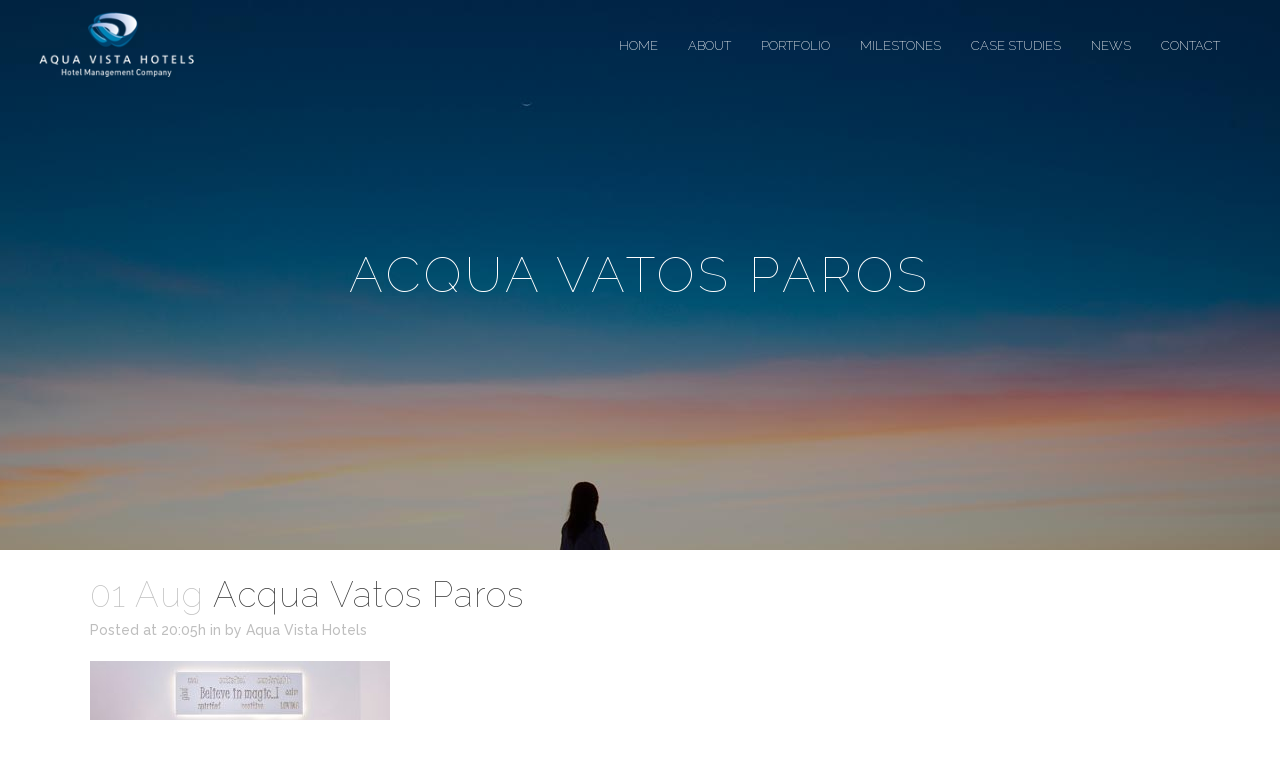

--- FILE ---
content_type: text/html; charset=UTF-8
request_url: https://aquavistamanagement.com/2017/05/09/aqua-vista-hotels-makes-a-strong-start-in-paros-with-the-opening-of-acqua-vatos-paros/aqua-vista-hotels-147/
body_size: 60391
content:
<!DOCTYPE html>
<html lang="en-US">
<head>
	<meta charset="UTF-8" />
	
	<title>Hotel Management, Development and Consulting |   Acqua Vatos Paros</title>

	
			
						<meta name="viewport" content="width=device-width,initial-scale=1,user-scalable=no">
		
	<link rel="profile" href="https://gmpg.org/xfn/11" />
	<link rel="pingback" href="https://aquavistamanagement.com/xmlrpc.php" />
            <link rel="shortcut icon" type="image/x-icon" href="https://aquavistamanagement.com/wp-content/uploads/2018/05/favicon-aquavista.png">
        <link rel="apple-touch-icon" href="https://aquavistamanagement.com/wp-content/uploads/2018/05/favicon-aquavista.png"/>
    	<link href='//fonts.googleapis.com/css?family=Raleway:100,200,300,400,500,600,700,800,900,300italic,400italic,700italic|Raleway:100,200,300,400,500,600,700,800,900,300italic,400italic,700italic|Poppins:100,200,300,400,500,600,700,800,900,300italic,400italic,700italic&subset=latin,latin-ext' rel='stylesheet' type='text/css'>
<script type="application/javascript">var QodeAjaxUrl = "https://aquavistamanagement.com/wp-admin/admin-ajax.php"</script><meta name='robots' content='max-image-preview:large' />
<link rel="alternate" hreflang="en" href="https://aquavistamanagement.com/2017/05/09/aqua-vista-hotels-makes-a-strong-start-in-paros-with-the-opening-of-acqua-vatos-paros/aqua-vista-hotels-147/" />
<link rel="alternate" hreflang="x-default" href="https://aquavistamanagement.com/2017/05/09/aqua-vista-hotels-makes-a-strong-start-in-paros-with-the-opening-of-acqua-vatos-paros/aqua-vista-hotels-147/" />
<link rel='dns-prefetch' href='//www.google.com' />
<link rel="alternate" type="application/rss+xml" title="Hotel Management, Development and Consulting &raquo; Feed" href="https://aquavistamanagement.com/feed/" />
<link rel="alternate" type="application/rss+xml" title="Hotel Management, Development and Consulting &raquo; Comments Feed" href="https://aquavistamanagement.com/comments/feed/" />
<link rel="alternate" type="application/rss+xml" title="Hotel Management, Development and Consulting &raquo; Acqua Vatos Paros Comments Feed" href="https://aquavistamanagement.com/2017/05/09/aqua-vista-hotels-makes-a-strong-start-in-paros-with-the-opening-of-acqua-vatos-paros/aqua-vista-hotels-147/feed/" />
<script type="text/javascript">
window._wpemojiSettings = {"baseUrl":"https:\/\/s.w.org\/images\/core\/emoji\/14.0.0\/72x72\/","ext":".png","svgUrl":"https:\/\/s.w.org\/images\/core\/emoji\/14.0.0\/svg\/","svgExt":".svg","source":{"concatemoji":"https:\/\/aquavistamanagement.com\/wp-includes\/js\/wp-emoji-release.min.js?ver=6.2.8"}};
/*! This file is auto-generated */
!function(e,a,t){var n,r,o,i=a.createElement("canvas"),p=i.getContext&&i.getContext("2d");function s(e,t){p.clearRect(0,0,i.width,i.height),p.fillText(e,0,0);e=i.toDataURL();return p.clearRect(0,0,i.width,i.height),p.fillText(t,0,0),e===i.toDataURL()}function c(e){var t=a.createElement("script");t.src=e,t.defer=t.type="text/javascript",a.getElementsByTagName("head")[0].appendChild(t)}for(o=Array("flag","emoji"),t.supports={everything:!0,everythingExceptFlag:!0},r=0;r<o.length;r++)t.supports[o[r]]=function(e){if(p&&p.fillText)switch(p.textBaseline="top",p.font="600 32px Arial",e){case"flag":return s("\ud83c\udff3\ufe0f\u200d\u26a7\ufe0f","\ud83c\udff3\ufe0f\u200b\u26a7\ufe0f")?!1:!s("\ud83c\uddfa\ud83c\uddf3","\ud83c\uddfa\u200b\ud83c\uddf3")&&!s("\ud83c\udff4\udb40\udc67\udb40\udc62\udb40\udc65\udb40\udc6e\udb40\udc67\udb40\udc7f","\ud83c\udff4\u200b\udb40\udc67\u200b\udb40\udc62\u200b\udb40\udc65\u200b\udb40\udc6e\u200b\udb40\udc67\u200b\udb40\udc7f");case"emoji":return!s("\ud83e\udef1\ud83c\udffb\u200d\ud83e\udef2\ud83c\udfff","\ud83e\udef1\ud83c\udffb\u200b\ud83e\udef2\ud83c\udfff")}return!1}(o[r]),t.supports.everything=t.supports.everything&&t.supports[o[r]],"flag"!==o[r]&&(t.supports.everythingExceptFlag=t.supports.everythingExceptFlag&&t.supports[o[r]]);t.supports.everythingExceptFlag=t.supports.everythingExceptFlag&&!t.supports.flag,t.DOMReady=!1,t.readyCallback=function(){t.DOMReady=!0},t.supports.everything||(n=function(){t.readyCallback()},a.addEventListener?(a.addEventListener("DOMContentLoaded",n,!1),e.addEventListener("load",n,!1)):(e.attachEvent("onload",n),a.attachEvent("onreadystatechange",function(){"complete"===a.readyState&&t.readyCallback()})),(e=t.source||{}).concatemoji?c(e.concatemoji):e.wpemoji&&e.twemoji&&(c(e.twemoji),c(e.wpemoji)))}(window,document,window._wpemojiSettings);
</script>
<style type="text/css">
img.wp-smiley,
img.emoji {
	display: inline !important;
	border: none !important;
	box-shadow: none !important;
	height: 1em !important;
	width: 1em !important;
	margin: 0 0.07em !important;
	vertical-align: -0.1em !important;
	background: none !important;
	padding: 0 !important;
}
</style>
	<link rel='stylesheet' id='wp-block-library-css' href='https://aquavistamanagement.com/wp-includes/css/dist/block-library/style.min.css?ver=6.2.8' type='text/css' media='all' />
<link rel='stylesheet' id='classic-theme-styles-css' href='https://aquavistamanagement.com/wp-includes/css/classic-themes.min.css?ver=6.2.8' type='text/css' media='all' />
<style id='global-styles-inline-css' type='text/css'>
body{--wp--preset--color--black: #000000;--wp--preset--color--cyan-bluish-gray: #abb8c3;--wp--preset--color--white: #ffffff;--wp--preset--color--pale-pink: #f78da7;--wp--preset--color--vivid-red: #cf2e2e;--wp--preset--color--luminous-vivid-orange: #ff6900;--wp--preset--color--luminous-vivid-amber: #fcb900;--wp--preset--color--light-green-cyan: #7bdcb5;--wp--preset--color--vivid-green-cyan: #00d084;--wp--preset--color--pale-cyan-blue: #8ed1fc;--wp--preset--color--vivid-cyan-blue: #0693e3;--wp--preset--color--vivid-purple: #9b51e0;--wp--preset--gradient--vivid-cyan-blue-to-vivid-purple: linear-gradient(135deg,rgba(6,147,227,1) 0%,rgb(155,81,224) 100%);--wp--preset--gradient--light-green-cyan-to-vivid-green-cyan: linear-gradient(135deg,rgb(122,220,180) 0%,rgb(0,208,130) 100%);--wp--preset--gradient--luminous-vivid-amber-to-luminous-vivid-orange: linear-gradient(135deg,rgba(252,185,0,1) 0%,rgba(255,105,0,1) 100%);--wp--preset--gradient--luminous-vivid-orange-to-vivid-red: linear-gradient(135deg,rgba(255,105,0,1) 0%,rgb(207,46,46) 100%);--wp--preset--gradient--very-light-gray-to-cyan-bluish-gray: linear-gradient(135deg,rgb(238,238,238) 0%,rgb(169,184,195) 100%);--wp--preset--gradient--cool-to-warm-spectrum: linear-gradient(135deg,rgb(74,234,220) 0%,rgb(151,120,209) 20%,rgb(207,42,186) 40%,rgb(238,44,130) 60%,rgb(251,105,98) 80%,rgb(254,248,76) 100%);--wp--preset--gradient--blush-light-purple: linear-gradient(135deg,rgb(255,206,236) 0%,rgb(152,150,240) 100%);--wp--preset--gradient--blush-bordeaux: linear-gradient(135deg,rgb(254,205,165) 0%,rgb(254,45,45) 50%,rgb(107,0,62) 100%);--wp--preset--gradient--luminous-dusk: linear-gradient(135deg,rgb(255,203,112) 0%,rgb(199,81,192) 50%,rgb(65,88,208) 100%);--wp--preset--gradient--pale-ocean: linear-gradient(135deg,rgb(255,245,203) 0%,rgb(182,227,212) 50%,rgb(51,167,181) 100%);--wp--preset--gradient--electric-grass: linear-gradient(135deg,rgb(202,248,128) 0%,rgb(113,206,126) 100%);--wp--preset--gradient--midnight: linear-gradient(135deg,rgb(2,3,129) 0%,rgb(40,116,252) 100%);--wp--preset--duotone--dark-grayscale: url('#wp-duotone-dark-grayscale');--wp--preset--duotone--grayscale: url('#wp-duotone-grayscale');--wp--preset--duotone--purple-yellow: url('#wp-duotone-purple-yellow');--wp--preset--duotone--blue-red: url('#wp-duotone-blue-red');--wp--preset--duotone--midnight: url('#wp-duotone-midnight');--wp--preset--duotone--magenta-yellow: url('#wp-duotone-magenta-yellow');--wp--preset--duotone--purple-green: url('#wp-duotone-purple-green');--wp--preset--duotone--blue-orange: url('#wp-duotone-blue-orange');--wp--preset--font-size--small: 13px;--wp--preset--font-size--medium: 20px;--wp--preset--font-size--large: 36px;--wp--preset--font-size--x-large: 42px;--wp--preset--spacing--20: 0.44rem;--wp--preset--spacing--30: 0.67rem;--wp--preset--spacing--40: 1rem;--wp--preset--spacing--50: 1.5rem;--wp--preset--spacing--60: 2.25rem;--wp--preset--spacing--70: 3.38rem;--wp--preset--spacing--80: 5.06rem;--wp--preset--shadow--natural: 6px 6px 9px rgba(0, 0, 0, 0.2);--wp--preset--shadow--deep: 12px 12px 50px rgba(0, 0, 0, 0.4);--wp--preset--shadow--sharp: 6px 6px 0px rgba(0, 0, 0, 0.2);--wp--preset--shadow--outlined: 6px 6px 0px -3px rgba(255, 255, 255, 1), 6px 6px rgba(0, 0, 0, 1);--wp--preset--shadow--crisp: 6px 6px 0px rgba(0, 0, 0, 1);}:where(.is-layout-flex){gap: 0.5em;}body .is-layout-flow > .alignleft{float: left;margin-inline-start: 0;margin-inline-end: 2em;}body .is-layout-flow > .alignright{float: right;margin-inline-start: 2em;margin-inline-end: 0;}body .is-layout-flow > .aligncenter{margin-left: auto !important;margin-right: auto !important;}body .is-layout-constrained > .alignleft{float: left;margin-inline-start: 0;margin-inline-end: 2em;}body .is-layout-constrained > .alignright{float: right;margin-inline-start: 2em;margin-inline-end: 0;}body .is-layout-constrained > .aligncenter{margin-left: auto !important;margin-right: auto !important;}body .is-layout-constrained > :where(:not(.alignleft):not(.alignright):not(.alignfull)){max-width: var(--wp--style--global--content-size);margin-left: auto !important;margin-right: auto !important;}body .is-layout-constrained > .alignwide{max-width: var(--wp--style--global--wide-size);}body .is-layout-flex{display: flex;}body .is-layout-flex{flex-wrap: wrap;align-items: center;}body .is-layout-flex > *{margin: 0;}:where(.wp-block-columns.is-layout-flex){gap: 2em;}.has-black-color{color: var(--wp--preset--color--black) !important;}.has-cyan-bluish-gray-color{color: var(--wp--preset--color--cyan-bluish-gray) !important;}.has-white-color{color: var(--wp--preset--color--white) !important;}.has-pale-pink-color{color: var(--wp--preset--color--pale-pink) !important;}.has-vivid-red-color{color: var(--wp--preset--color--vivid-red) !important;}.has-luminous-vivid-orange-color{color: var(--wp--preset--color--luminous-vivid-orange) !important;}.has-luminous-vivid-amber-color{color: var(--wp--preset--color--luminous-vivid-amber) !important;}.has-light-green-cyan-color{color: var(--wp--preset--color--light-green-cyan) !important;}.has-vivid-green-cyan-color{color: var(--wp--preset--color--vivid-green-cyan) !important;}.has-pale-cyan-blue-color{color: var(--wp--preset--color--pale-cyan-blue) !important;}.has-vivid-cyan-blue-color{color: var(--wp--preset--color--vivid-cyan-blue) !important;}.has-vivid-purple-color{color: var(--wp--preset--color--vivid-purple) !important;}.has-black-background-color{background-color: var(--wp--preset--color--black) !important;}.has-cyan-bluish-gray-background-color{background-color: var(--wp--preset--color--cyan-bluish-gray) !important;}.has-white-background-color{background-color: var(--wp--preset--color--white) !important;}.has-pale-pink-background-color{background-color: var(--wp--preset--color--pale-pink) !important;}.has-vivid-red-background-color{background-color: var(--wp--preset--color--vivid-red) !important;}.has-luminous-vivid-orange-background-color{background-color: var(--wp--preset--color--luminous-vivid-orange) !important;}.has-luminous-vivid-amber-background-color{background-color: var(--wp--preset--color--luminous-vivid-amber) !important;}.has-light-green-cyan-background-color{background-color: var(--wp--preset--color--light-green-cyan) !important;}.has-vivid-green-cyan-background-color{background-color: var(--wp--preset--color--vivid-green-cyan) !important;}.has-pale-cyan-blue-background-color{background-color: var(--wp--preset--color--pale-cyan-blue) !important;}.has-vivid-cyan-blue-background-color{background-color: var(--wp--preset--color--vivid-cyan-blue) !important;}.has-vivid-purple-background-color{background-color: var(--wp--preset--color--vivid-purple) !important;}.has-black-border-color{border-color: var(--wp--preset--color--black) !important;}.has-cyan-bluish-gray-border-color{border-color: var(--wp--preset--color--cyan-bluish-gray) !important;}.has-white-border-color{border-color: var(--wp--preset--color--white) !important;}.has-pale-pink-border-color{border-color: var(--wp--preset--color--pale-pink) !important;}.has-vivid-red-border-color{border-color: var(--wp--preset--color--vivid-red) !important;}.has-luminous-vivid-orange-border-color{border-color: var(--wp--preset--color--luminous-vivid-orange) !important;}.has-luminous-vivid-amber-border-color{border-color: var(--wp--preset--color--luminous-vivid-amber) !important;}.has-light-green-cyan-border-color{border-color: var(--wp--preset--color--light-green-cyan) !important;}.has-vivid-green-cyan-border-color{border-color: var(--wp--preset--color--vivid-green-cyan) !important;}.has-pale-cyan-blue-border-color{border-color: var(--wp--preset--color--pale-cyan-blue) !important;}.has-vivid-cyan-blue-border-color{border-color: var(--wp--preset--color--vivid-cyan-blue) !important;}.has-vivid-purple-border-color{border-color: var(--wp--preset--color--vivid-purple) !important;}.has-vivid-cyan-blue-to-vivid-purple-gradient-background{background: var(--wp--preset--gradient--vivid-cyan-blue-to-vivid-purple) !important;}.has-light-green-cyan-to-vivid-green-cyan-gradient-background{background: var(--wp--preset--gradient--light-green-cyan-to-vivid-green-cyan) !important;}.has-luminous-vivid-amber-to-luminous-vivid-orange-gradient-background{background: var(--wp--preset--gradient--luminous-vivid-amber-to-luminous-vivid-orange) !important;}.has-luminous-vivid-orange-to-vivid-red-gradient-background{background: var(--wp--preset--gradient--luminous-vivid-orange-to-vivid-red) !important;}.has-very-light-gray-to-cyan-bluish-gray-gradient-background{background: var(--wp--preset--gradient--very-light-gray-to-cyan-bluish-gray) !important;}.has-cool-to-warm-spectrum-gradient-background{background: var(--wp--preset--gradient--cool-to-warm-spectrum) !important;}.has-blush-light-purple-gradient-background{background: var(--wp--preset--gradient--blush-light-purple) !important;}.has-blush-bordeaux-gradient-background{background: var(--wp--preset--gradient--blush-bordeaux) !important;}.has-luminous-dusk-gradient-background{background: var(--wp--preset--gradient--luminous-dusk) !important;}.has-pale-ocean-gradient-background{background: var(--wp--preset--gradient--pale-ocean) !important;}.has-electric-grass-gradient-background{background: var(--wp--preset--gradient--electric-grass) !important;}.has-midnight-gradient-background{background: var(--wp--preset--gradient--midnight) !important;}.has-small-font-size{font-size: var(--wp--preset--font-size--small) !important;}.has-medium-font-size{font-size: var(--wp--preset--font-size--medium) !important;}.has-large-font-size{font-size: var(--wp--preset--font-size--large) !important;}.has-x-large-font-size{font-size: var(--wp--preset--font-size--x-large) !important;}
.wp-block-navigation a:where(:not(.wp-element-button)){color: inherit;}
:where(.wp-block-columns.is-layout-flex){gap: 2em;}
.wp-block-pullquote{font-size: 1.5em;line-height: 1.6;}
</style>
<link rel='stylesheet' id='lightbox-css' href='https://aquavistamanagement.com/wp-content/plugins/accesspress-instagram-feed/css/lightbox.css?ver=3.1.4' type='text/css' media='all' />
<link rel='stylesheet' id='owl-theme-css' href='https://aquavistamanagement.com/wp-content/plugins/accesspress-instagram-feed/css/owl.theme.css?ver=3.1.4' type='text/css' media='all' />
<link rel='stylesheet' id='owl-carousel-css' href='https://aquavistamanagement.com/wp-content/plugins/accesspress-instagram-feed/css/owl.carousel.css?ver=3.1.4' type='text/css' media='all' />
<link rel='stylesheet' id='apif-frontend-css-css' href='https://aquavistamanagement.com/wp-content/plugins/accesspress-instagram-feed/css/frontend.css?ver=3.1.4' type='text/css' media='all' />
<link rel='stylesheet' id='apif-font-awesome-css' href='https://aquavistamanagement.com/wp-content/plugins/accesspress-instagram-feed/css/font-awesome.min.css?ver=3.1.4' type='text/css' media='all' />
<link rel='stylesheet' id='apif-gridrotator-css' href='https://aquavistamanagement.com/wp-content/plugins/accesspress-instagram-feed/css/gridrotator.css?ver=3.1.4' type='text/css' media='all' />
<link rel='stylesheet' id='contact-form-7-css' href='https://aquavistamanagement.com/wp-content/plugins/contact-form-7/includes/css/styles.css?ver=5.1.7' type='text/css' media='all' />
<style id='contact-form-7-inline-css' type='text/css'>
.wpcf7 .wpcf7-recaptcha iframe {margin-bottom: 0;}.wpcf7 .wpcf7-recaptcha[data-align="center"] > div {margin: 0 auto;}.wpcf7 .wpcf7-recaptcha[data-align="right"] > div {margin: 0 0 0 auto;}
</style>
<link rel='stylesheet' id='rs-plugin-settings-css' href='https://aquavistamanagement.com/wp-content/plugins/revslider/public/assets/css/settings.css?ver=5.4.7.3' type='text/css' media='all' />
<style id='rs-plugin-settings-inline-css' type='text/css'>
#rs-demo-id {}
</style>
<link rel='stylesheet' id='wpml-legacy-horizontal-list-0-css' href='https://aquavistamanagement.com/wp-content/plugins/sitepress-multilingual-cms/templates/language-switchers/legacy-list-horizontal/style.min.css?ver=1' type='text/css' media='all' />
<style id='wpml-legacy-horizontal-list-0-inline-css' type='text/css'>
.wpml-ls-statics-footer a, .wpml-ls-statics-footer .wpml-ls-sub-menu a, .wpml-ls-statics-footer .wpml-ls-sub-menu a:link, .wpml-ls-statics-footer li:not(.wpml-ls-current-language) .wpml-ls-link, .wpml-ls-statics-footer li:not(.wpml-ls-current-language) .wpml-ls-link:link {color:#444444;background-color:#ffffff;}.wpml-ls-statics-footer .wpml-ls-sub-menu a:hover,.wpml-ls-statics-footer .wpml-ls-sub-menu a:focus, .wpml-ls-statics-footer .wpml-ls-sub-menu a:link:hover, .wpml-ls-statics-footer .wpml-ls-sub-menu a:link:focus {color:#000000;background-color:#eeeeee;}.wpml-ls-statics-footer .wpml-ls-current-language > a {color:#444444;background-color:#ffffff;}.wpml-ls-statics-footer .wpml-ls-current-language:hover>a, .wpml-ls-statics-footer .wpml-ls-current-language>a:focus {color:#000000;background-color:#eeeeee;}
</style>
<link rel='stylesheet' id='default_style-css' href='https://aquavistamanagement.com/wp-content/themes/marinet/style.css?ver=6.2.8' type='text/css' media='all' />
<link rel='stylesheet' id='qode_font_awesome-css' href='https://aquavistamanagement.com/wp-content/themes/marinet/css/font-awesome/css/font-awesome.min.css?ver=6.2.8' type='text/css' media='all' />
<link rel='stylesheet' id='qode_font_elegant-css' href='https://aquavistamanagement.com/wp-content/themes/marinet/css/elegant-icons/style.min.css?ver=6.2.8' type='text/css' media='all' />
<link rel='stylesheet' id='qode_linea_icons-css' href='https://aquavistamanagement.com/wp-content/themes/marinet/css/linea-icons/style.css?ver=6.2.8' type='text/css' media='all' />
<link rel='stylesheet' id='qode_dripicons-css' href='https://aquavistamanagement.com/wp-content/themes/marinet/css/dripicons/dripicons.css?ver=6.2.8' type='text/css' media='all' />
<link rel='stylesheet' id='stylesheet-css' href='https://aquavistamanagement.com/wp-content/themes/marinet/css/stylesheet.min.css?ver=6.2.8' type='text/css' media='all' />
<style id='stylesheet-inline-css' type='text/css'>
   .postid-1789.disabled_footer_top .footer_top_holder, .postid-1789.disabled_footer_bottom .footer_bottom_holder { display: none;}


</style>
<link rel='stylesheet' id='qode_print-css' href='https://aquavistamanagement.com/wp-content/themes/marinet/css/print.css?ver=6.2.8' type='text/css' media='all' />
<link rel='stylesheet' id='mac_stylesheet-css' href='https://aquavistamanagement.com/wp-content/themes/marinet/css/mac_stylesheet.css?ver=6.2.8' type='text/css' media='all' />
<link rel='stylesheet' id='webkit-css' href='https://aquavistamanagement.com/wp-content/themes/marinet/css/webkit_stylesheet.css?ver=6.2.8' type='text/css' media='all' />
<link rel='stylesheet' id='style_dynamic-css' href='https://aquavistamanagement.com/wp-content/themes/marinet/css/style_dynamic.css?ver=1764932654' type='text/css' media='all' />
<link rel='stylesheet' id='responsive-css' href='https://aquavistamanagement.com/wp-content/themes/marinet/css/responsive.min.css?ver=6.2.8' type='text/css' media='all' />
<link rel='stylesheet' id='style_dynamic_responsive-css' href='https://aquavistamanagement.com/wp-content/themes/marinet/css/style_dynamic_responsive.css?ver=1764932654' type='text/css' media='all' />
<link rel='stylesheet' id='js_composer_front-css' href='https://aquavistamanagement.com/wp-content/plugins/js_composer/assets/css/js_composer.min.css?ver=5.4.7' type='text/css' media='all' />
<link rel='stylesheet' id='custom_css-css' href='https://aquavistamanagement.com/wp-content/themes/marinet/css/custom_css.css?ver=1764932654' type='text/css' media='all' />
<link rel='stylesheet' id='childstyle-css' href='https://aquavistamanagement.com/wp-content/themes/marinet-child/style.css?ver=6.2.8' type='text/css' media='all' />
<script>if (document.location.protocol != "https:") {document.location = document.URL.replace(/^http:/i, "https:");}</script><script type='text/javascript' id='wpml-cookie-js-extra'>
/* <![CDATA[ */
var wpml_cookies = {"wp-wpml_current_language":{"value":"en","expires":1,"path":"\/"}};
var wpml_cookies = {"wp-wpml_current_language":{"value":"en","expires":1,"path":"\/"}};
/* ]]> */
</script>
<script type='text/javascript' src='https://aquavistamanagement.com/wp-content/plugins/sitepress-multilingual-cms/res/js/cookies/language-cookie.js?ver=485900' id='wpml-cookie-js'></script>
<script type='text/javascript' src='https://aquavistamanagement.com/wp-includes/js/jquery/jquery.min.js?ver=3.6.4' id='jquery-core-js'></script>
<script type='text/javascript' src='https://aquavistamanagement.com/wp-includes/js/jquery/jquery-migrate.min.js?ver=3.4.0' id='jquery-migrate-js'></script>
<script type='text/javascript' src='https://aquavistamanagement.com/wp-content/plugins/accesspress-instagram-feed/js/owl.carousel.js?ver=6.2.8' id='owl-carousel-js-js'></script>
<script type='text/javascript' src='https://aquavistamanagement.com/wp-content/plugins/revslider/public/assets/js/jquery.themepunch.tools.min.js?ver=5.4.7.3' id='tp-tools-js'></script>
<script type='text/javascript' src='https://aquavistamanagement.com/wp-content/plugins/revslider/public/assets/js/jquery.themepunch.revolution.min.js?ver=5.4.7.3' id='revmin-js'></script>
<link rel="https://api.w.org/" href="https://aquavistamanagement.com/wp-json/" /><link rel="alternate" type="application/json" href="https://aquavistamanagement.com/wp-json/wp/v2/media/1789" /><link rel="EditURI" type="application/rsd+xml" title="RSD" href="https://aquavistamanagement.com/xmlrpc.php?rsd" />
<link rel="wlwmanifest" type="application/wlwmanifest+xml" href="https://aquavistamanagement.com/wp-includes/wlwmanifest.xml" />
<link rel='shortlink' href='https://aquavistamanagement.com/?p=1789' />
<link rel="alternate" type="application/json+oembed" href="https://aquavistamanagement.com/wp-json/oembed/1.0/embed?url=https%3A%2F%2Faquavistamanagement.com%2F2017%2F05%2F09%2Faqua-vista-hotels-makes-a-strong-start-in-paros-with-the-opening-of-acqua-vatos-paros%2Faqua-vista-hotels-147%2F" />
<link rel="alternate" type="text/xml+oembed" href="https://aquavistamanagement.com/wp-json/oembed/1.0/embed?url=https%3A%2F%2Faquavistamanagement.com%2F2017%2F05%2F09%2Faqua-vista-hotels-makes-a-strong-start-in-paros-with-the-opening-of-acqua-vatos-paros%2Faqua-vista-hotels-147%2F&#038;format=xml" />
<meta name="generator" content="WPML ver:4.8.5 stt:1,27;" />
<script type="text/javascript">
(function(url){
	if(/(?:Chrome\/26\.0\.1410\.63 Safari\/537\.31|WordfenceTestMonBot)/.test(navigator.userAgent)){ return; }
	var addEvent = function(evt, handler) {
		if (window.addEventListener) {
			document.addEventListener(evt, handler, false);
		} else if (window.attachEvent) {
			document.attachEvent('on' + evt, handler);
		}
	};
	var removeEvent = function(evt, handler) {
		if (window.removeEventListener) {
			document.removeEventListener(evt, handler, false);
		} else if (window.detachEvent) {
			document.detachEvent('on' + evt, handler);
		}
	};
	var evts = 'contextmenu dblclick drag dragend dragenter dragleave dragover dragstart drop keydown keypress keyup mousedown mousemove mouseout mouseover mouseup mousewheel scroll'.split(' ');
	var logHuman = function() {
		if (window.wfLogHumanRan) { return; }
		window.wfLogHumanRan = true;
		var wfscr = document.createElement('script');
		wfscr.type = 'text/javascript';
		wfscr.async = true;
		wfscr.src = url + '&r=' + Math.random();
		(document.getElementsByTagName('head')[0]||document.getElementsByTagName('body')[0]).appendChild(wfscr);
		for (var i = 0; i < evts.length; i++) {
			removeEvent(evts[i], logHuman);
		}
	};
	for (var i = 0; i < evts.length; i++) {
		addEvent(evts[i], logHuman);
	}
})('//aquavistamanagement.com/?wordfence_lh=1&hid=7F0E51AF38A2A4600AD5B1EC146718B6');
</script><meta name="generator" content="Powered by WPBakery Page Builder - drag and drop page builder for WordPress."/>
<!--[if lte IE 9]><link rel="stylesheet" type="text/css" href="https://aquavistamanagement.com/wp-content/plugins/js_composer/assets/css/vc_lte_ie9.min.css" media="screen"><![endif]--><meta name="generator" content="Powered by Slider Revolution 5.4.7.3 - responsive, Mobile-Friendly Slider Plugin for WordPress with comfortable drag and drop interface." />
			<script type="text/javascript" >
				window.ga=window.ga||function(){(ga.q=ga.q||[]).push(arguments)};ga.l=+new Date;
				ga('create', 'UA-123058199-1', 'auto');
				// Plugins
				
				ga('send', 'pageview');
			</script>
			<script async src="https://www.google-analytics.com/analytics.js"></script>
			<script type="text/javascript">function setREVStartSize(e){									
						try{ e.c=jQuery(e.c);var i=jQuery(window).width(),t=9999,r=0,n=0,l=0,f=0,s=0,h=0;
							if(e.responsiveLevels&&(jQuery.each(e.responsiveLevels,function(e,f){f>i&&(t=r=f,l=e),i>f&&f>r&&(r=f,n=e)}),t>r&&(l=n)),f=e.gridheight[l]||e.gridheight[0]||e.gridheight,s=e.gridwidth[l]||e.gridwidth[0]||e.gridwidth,h=i/s,h=h>1?1:h,f=Math.round(h*f),"fullscreen"==e.sliderLayout){var u=(e.c.width(),jQuery(window).height());if(void 0!=e.fullScreenOffsetContainer){var c=e.fullScreenOffsetContainer.split(",");if (c) jQuery.each(c,function(e,i){u=jQuery(i).length>0?u-jQuery(i).outerHeight(!0):u}),e.fullScreenOffset.split("%").length>1&&void 0!=e.fullScreenOffset&&e.fullScreenOffset.length>0?u-=jQuery(window).height()*parseInt(e.fullScreenOffset,0)/100:void 0!=e.fullScreenOffset&&e.fullScreenOffset.length>0&&(u-=parseInt(e.fullScreenOffset,0))}f=u}else void 0!=e.minHeight&&f<e.minHeight&&(f=e.minHeight);e.c.closest(".rev_slider_wrapper").css({height:f})					
						}catch(d){console.log("Failure at Presize of Slider:"+d)}						
					};</script>
<noscript><style type="text/css"> .wpb_animate_when_almost_visible { opacity: 1; }</style></noscript>	
	<!-- Google tag (gtag.js) --> 
<script async src="https://www.googletagmanager.com/gtag/js?id=G-J584QQDMKD"></script> 
<script>   
window.dataLayer = window.dataLayer || [];   
function gtag(){dataLayer.push(arguments);}   
gtag('js', new Date());   
gtag('config', 'G-J584QQDMKD'); 
</script>
</head>

<body data-rsssl=1 class="attachment attachment-template-default single single-attachment postid-1789 attachmentid-1789 attachment-jpeg  qode_grid_1300 footer_responsive_adv qode-child-theme-ver-1.0.0 qode-theme-ver-1.0.0 qode-theme-marinet wpb-js-composer js-comp-ver-5.4.7 vc_responsive" itemscope itemtype="http://schema.org/WebPage">


<div class="wrapper">
	<div class="wrapper_inner">

    
    <!-- Google Analytics start -->
        <!-- Google Analytics end -->

	<header class=" has_top scroll_header_top_area light fixed transparent scrolled_not_transparent page_header">
	<div class="header_inner clearfix">
				<div class="header_top_bottom_holder">
				<div class="header_top clearfix" style='background-color:rgba(255, 255, 255, 0);' >
							<div class="left">
						<div class="inner">
													</div>
					</div>
					<div class="right">
						<div class="inner">
													</div>
					</div>
						</div>

			<div class="header_bottom clearfix" style=' background-color:rgba(10, 10, 10, 0);' >
											<div class="header_inner_left">
																	<div class="mobile_menu_button">
		<span>
			<span aria-hidden="true" class="qode_icon_font_elegant icon_menu " ></span>		</span>
	</div>
								<div class="logo_wrapper" >
	<div class="q_logo">
		<a itemprop="url" href="https://aquavistamanagement.com/" >
             <img itemprop="image" class="normal" src="https://aquavistamanagement.com/wp-content/uploads/2018/05/aquavista2.png" alt="Logo"/> 			 <img itemprop="image" class="light" src="https://aquavistamanagement.com/wp-content/uploads/2018/05/aquavista2.png" alt="Logo"/> 			 <img itemprop="image" class="dark" src="https://aquavistamanagement.com/wp-content/uploads/2018/05/aquavista2.png" alt="Logo"/> 			 <img itemprop="image" class="sticky" src="https://aquavistamanagement.com/wp-content/uploads/2018/05/aquavista2.png" alt="Logo"/> 			 <img itemprop="image" class="mobile" src="https://aquavistamanagement.com/wp-content/uploads/2018/07/aquavista-logo-mobile.png" alt="Logo"/> 					</a>
	</div>
	</div>															</div>
															<div class="header_inner_right">
									<div class="side_menu_button_wrapper right">
																														<div class="side_menu_button">
																																											</div>
									</div>
								</div>
							
							
							<nav class="main_menu drop_down right">
								<ul id="menu-main-menu" class=""><li id="nav-menu-item-376" class="menu-item menu-item-type-post_type menu-item-object-page menu-item-home  narrow"><a href="https://aquavistamanagement.com/" class=""><i class="menu_icon blank fa"></i><span>HOME<span class="underline_dash"></span></span><span class="plus"></span></a></li>
<li id="nav-menu-item-377" class="menu-item menu-item-type-custom menu-item-object-custom menu-item-has-children  has_sub narrow"><a href="#" class=""><i class="menu_icon blank fa"></i><span>ABOUT<span class="underline_dash"></span></span><span class="plus"></span></a>
<div class="second"><div class="inner"><ul>
	<li id="nav-menu-item-579" class="menu-item menu-item-type-post_type menu-item-object-page "><a href="https://aquavistamanagement.com/meet-the-team/" class=""><i class="menu_icon blank fa"></i><span>Meet the team</span><span class="plus"></span></a></li>
	<li id="nav-menu-item-580" class="menu-item menu-item-type-post_type menu-item-object-page "><a href="https://aquavistamanagement.com/what-we-do/" class=""><i class="menu_icon blank fa"></i><span>What we do</span><span class="plus"></span></a></li>
	<li id="nav-menu-item-621" class="menu-item menu-item-type-post_type menu-item-object-page "><a href="https://aquavistamanagement.com/our-services/" class=""><i class="menu_icon blank fa"></i><span>Our services</span><span class="plus"></span></a></li>
</ul></div></div>
</li>
<li id="nav-menu-item-1109" class="menu-item menu-item-type-post_type menu-item-object-page  narrow"><a href="https://aquavistamanagement.com/portfolio/" class=""><i class="menu_icon blank fa"></i><span>PORTFOLIO<span class="underline_dash"></span></span><span class="plus"></span></a></li>
<li id="nav-menu-item-658" class="menu-item menu-item-type-post_type menu-item-object-page  narrow"><a href="https://aquavistamanagement.com/milestones/" class=""><i class="menu_icon blank fa"></i><span>MILESTONES<span class="underline_dash"></span></span><span class="plus"></span></a></li>
<li id="nav-menu-item-767" class="menu-item menu-item-type-post_type menu-item-object-page  narrow"><a href="https://aquavistamanagement.com/case-studies/" class=""><i class="menu_icon blank fa"></i><span>CASE STUDIES<span class="underline_dash"></span></span><span class="plus"></span></a></li>
<li id="nav-menu-item-728" class="menu-item menu-item-type-post_type menu-item-object-page  narrow"><a href="https://aquavistamanagement.com/news/" class=""><i class="menu_icon blank fa"></i><span>NEWS<span class="underline_dash"></span></span><span class="plus"></span></a></li>
<li id="nav-menu-item-402" class="menu-item menu-item-type-post_type menu-item-object-page  narrow"><a href="https://aquavistamanagement.com/contact-us/" class=""><i class="menu_icon blank fa"></i><span>CONTACT<span class="underline_dash"></span></span><span class="plus"></span></a></li>
</ul>							</nav>
														<nav class="mobile_menu">
	<ul id="menu-main-menu-1" class=""><li id="mobile-menu-item-376" class="menu-item menu-item-type-post_type menu-item-object-page menu-item-home "><a href="https://aquavistamanagement.com/" class=""><span>HOME</span></a><span class="mobile_arrow"><i class="fa fa-angle-right"></i><i class="fa fa-angle-down"></i></span></li>
<li id="mobile-menu-item-377" class="menu-item menu-item-type-custom menu-item-object-custom menu-item-has-children  has_sub"><a href="#" class=""><span>ABOUT</span></a><span class="mobile_arrow"><i class="fa fa-angle-right"></i><i class="fa fa-angle-down"></i></span>
<ul class="sub_menu">
	<li id="mobile-menu-item-579" class="menu-item menu-item-type-post_type menu-item-object-page "><a href="https://aquavistamanagement.com/meet-the-team/" class=""><span>Meet the team</span></a><span class="mobile_arrow"><i class="fa fa-angle-right"></i><i class="fa fa-angle-down"></i></span></li>
	<li id="mobile-menu-item-580" class="menu-item menu-item-type-post_type menu-item-object-page "><a href="https://aquavistamanagement.com/what-we-do/" class=""><span>What we do</span></a><span class="mobile_arrow"><i class="fa fa-angle-right"></i><i class="fa fa-angle-down"></i></span></li>
	<li id="mobile-menu-item-621" class="menu-item menu-item-type-post_type menu-item-object-page "><a href="https://aquavistamanagement.com/our-services/" class=""><span>Our services</span></a><span class="mobile_arrow"><i class="fa fa-angle-right"></i><i class="fa fa-angle-down"></i></span></li>
</ul>
</li>
<li id="mobile-menu-item-1109" class="menu-item menu-item-type-post_type menu-item-object-page "><a href="https://aquavistamanagement.com/portfolio/" class=""><span>PORTFOLIO</span></a><span class="mobile_arrow"><i class="fa fa-angle-right"></i><i class="fa fa-angle-down"></i></span></li>
<li id="mobile-menu-item-658" class="menu-item menu-item-type-post_type menu-item-object-page "><a href="https://aquavistamanagement.com/milestones/" class=""><span>MILESTONES</span></a><span class="mobile_arrow"><i class="fa fa-angle-right"></i><i class="fa fa-angle-down"></i></span></li>
<li id="mobile-menu-item-767" class="menu-item menu-item-type-post_type menu-item-object-page "><a href="https://aquavistamanagement.com/case-studies/" class=""><span>CASE STUDIES</span></a><span class="mobile_arrow"><i class="fa fa-angle-right"></i><i class="fa fa-angle-down"></i></span></li>
<li id="mobile-menu-item-728" class="menu-item menu-item-type-post_type menu-item-object-page "><a href="https://aquavistamanagement.com/news/" class=""><span>NEWS</span></a><span class="mobile_arrow"><i class="fa fa-angle-right"></i><i class="fa fa-angle-down"></i></span></li>
<li id="mobile-menu-item-402" class="menu-item menu-item-type-post_type menu-item-object-page "><a href="https://aquavistamanagement.com/contact-us/" class=""><span>CONTACT</span></a><span class="mobile_arrow"><i class="fa fa-angle-right"></i><i class="fa fa-angle-down"></i></span></li>
</ul></nav>											</div>
			</div>
		</div>
</header>	<a id="back_to_top" href="#">
        <span class="fa-stack">
            <i class="qode_icon_font_awesome fa fa-arrow-up " ></i>        </span>
	</a>
	
	
    
    
    <div class="content ">
        <div class="content_inner  ">
    			<div class="title_outer title_without_animation"    data-height="550">
		<div class="title title_size_medium  position_center  has_fixed_background " style="background-size:1920px auto;background-image:url(https://aquavistamanagement.com/wp-content/uploads/2018/05/aquavista-hotels-hotel-management.jpg);height:550px;">
			<div class="image not_responsive"><img itemprop="image" src="https://aquavistamanagement.com/wp-content/uploads/2018/05/aquavista-hotels-hotel-management.jpg" alt="&nbsp;" /> </div>
										<div class="title_holder"  style="padding-top:71px;height:479px;">
					<div class="container">
						<div class="container_inner clearfix">
								<div class="title_subtitle_holder" >
                                                                									<div class="title_subtitle_holder_inner">
																										<h1 ><span>Acqua Vatos Paros</span></h1>
																	
																																			</div>
								                                                            </div>
						</div>
					</div>
				</div>
								</div>
			</div>
										<div class="container">
														<div class="container_inner default_template_holder" >
															<div class="blog_single blog_holder">
								<article id="post-1789" class="post-1789 attachment type-attachment status-inherit hentry">
			<div class="post_content_holder">
								<div class="post_text">
					<div class="post_text_inner">
						<h2 itemprop="name" class="entry_title"><span itemprop="dateCreated" class="date entry_date updated">01 Aug<meta itemprop="interactionCount" content="UserComments: 0"/></span> Acqua Vatos Paros</h2>
						<div class="post_info">
							<span class="time">Posted at 20:05h</span>
							in 							<span class="post_author">
								by								<a itemprop="author" class="post_author_link" href="https://aquavistamanagement.com/author/aquavista/">Aqua Vista Hotels</a>
							</span>
							                                    						</div>
						<p class="attachment"><a href='https://aquavistamanagement.com/wp-content/uploads/2017/05/Aqua-Vista-Hotels.147.jpeg'><img width="300" height="176" src="https://aquavistamanagement.com/wp-content/uploads/2017/05/Aqua-Vista-Hotels.147-300x176.jpeg" class="attachment-medium size-medium" alt="" decoding="async" loading="lazy" srcset="https://aquavistamanagement.com/wp-content/uploads/2017/05/Aqua-Vista-Hotels.147-300x176.jpeg 300w, https://aquavistamanagement.com/wp-content/uploads/2017/05/Aqua-Vista-Hotels.147-768x452.jpeg 768w, https://aquavistamanagement.com/wp-content/uploads/2017/05/Aqua-Vista-Hotels.147.jpeg 850w, https://aquavistamanagement.com/wp-content/uploads/2017/05/Aqua-Vista-Hotels.147-700x412.jpeg 700w" sizes="(max-width: 300px) 100vw, 300px" /></a></p>
					</div>
				</div>
			</div>
		
	    	</article>													<br/><br/>						                        </div>

                    					</div>
                                 </div>
	


		
	</div>
</div>



	<footer >
		<div class="footer_inner clearfix">
				<div class="footer_top_holder">
            			<div class="footer_top">
								<div class="container">
					<div class="container_inner">
																	<div class="four_columns clearfix">
								<div class="column1 footer_col1">
									<div class="column_inner">
										<div id="text-2" class="widget widget_text"><h5>AQUA VISTA</h5>			<div class="textwidget"><p>info@aquavistamanagement.com<br />
T: +30 210 7213253</p>
</div>
		</div><div id="text-4" class="widget widget_text"><h5>STAY IN TOUCH</h5>			<div class="textwidget"></div>
		</div><span class='q_social_icon_holder circle_social' data-color=#414141 ><a itemprop='url' href='https://www.facebook.com/aquavistahotels' target='_blank'><span class='fa-stack ' style='background-color: #c0c0c0;font-size: 22px;'><span aria-hidden="true" class="qode_icon_font_elegant social_facebook " style="color: #414141;font-size: 20px;" ></span></span></a></span><span class='q_social_icon_holder circle_social' data-color=#414141 ><a itemprop='url' href='https://twitter.com/aquavistahotels' target='_blank'><span class='fa-stack ' style='background-color: #c0c0c0;font-size: 22px;'><span aria-hidden="true" class="qode_icon_font_elegant social_twitter " style="color: #414141;font-size: 22px;" ></span></span></a></span><span class='q_social_icon_holder circle_social' data-color=#414141 ><a itemprop='url' href='https://www.linkedin.com/company/aqua-vista-hotels' target='_blank'><span class='fa-stack ' style='background-color: #c0c0c0;font-size: 22px;'><span aria-hidden="true" class="qode_icon_font_elegant social_linkedin " style="color: #414141;font-size: 20px;" ></span></span></a></span><span class='q_social_icon_holder circle_social' data-color=#414141 ><a itemprop='url' href='https://www.instagram.com/aquavistahotels/' target='_blank'><span class='fa-stack ' style='background-color: #c0c0c0;font-size: 22px;'><span aria-hidden="true" class="qode_icon_font_elegant social_instagram " style="color: #414141;font-size: 20px;" ></span></span></a></span><div id="media_image-2" class="widget widget_media_image"><img width="120" height="69" src="https://aquavistamanagement.com/wp-content/uploads/2018/08/Sete-2014-logo-1.jpg" class="image wp-image-1807  attachment-full size-full" alt="" decoding="async" loading="lazy" style="max-width: 100%; height: auto;" /></div>									</div>
								</div>
								<div class="column2 footer_col2">
									<div class="column_inner">
										<div id="text-3" class="widget widget_text"><h5>QUICK SITEMAP</h5>			<div class="textwidget"><p><a href="/meet-the-team">Meet the Team</a><br />
<a href="/what-we-do">What we Do</a><br />
<a href="/our-services/">Our Services</a><br />
<a href="/our-awards/">Our Awards</a><br />
<a href="/why-choose-aqua-vista-hotels/">Why choose Aqua Vista</a><br />
<a href="/portfolio">Portfolio</a><br />
<a href="/milestones">Milestones</a><br />
<a href="/testimonials">Testimonials</a><br />
<a href="/case-studies">Case Studies</a><br />
<a href="/news">News</a><br />
<a href="/contact-us">Contact Details</a></p>
</div>
		</div>									</div>
								</div>
								<div class="column3 footer_col3">
									<div class="column_inner">
										<div id="text-5" class="widget widget_text"><h5>SEARCH BY LOCATION</h5>			<div class="textwidget"><p><a href="/portfolio/#tab-santorini">Santorini</a><br />
<a href="/portfolio/#tab-paros">Paros</a><br />
<a href="/portfolio/#tab-naxos">Naxos</a><br />
<a href="/portfolio/#tab-mykonos">Mykonos</a><br />
<a href="/portfolio/#tab-athens">Athens</a></p>
</div>
		</div>									</div>
								</div>
								<div class="column4 footer_col4">
									<div class="column_inner">
										<div id="custom_html-2" class="widget_text widget widget_custom_html"><div class="textwidget custom-html-widget"><strong>London Office</strong><br>
76 Rainier Apt. 43 <br>
Cherry Orchard Road <a href="https://goo.gl/maps/GoES7XeWPWf72rsU8" target="_blank" style="text-decoration: underline; color:#ffffff;" rel="noopener">CR0 6FD</a><br>
East Croydon, London<br>
London | UK | T +44 (020) 32 861 904<br>
<br>
<strong>Athens Office</strong><br>
<a href="https://www.google.com/maps/place/%CE%9B%CE%B5%CF%89%CF%86.+%CE%9A%CE%B7%CF%86%CE%B9%CF%83%CE%AF%CE%B1%CF%82+130,+%CE%91%CE%B8%CE%AE%CE%BD%CE%B1+115+26/@37.9962804,23.7665353,17z/data=!3m1!4b1!4m5!3m4!1s0x14a19808c9da0e3f:0xbef26bc7a737229!8m2!3d37.9962804!4d23.768724" style="color: white; text-decoration: underline;" target="_blank" rel="noopener">Kifisias Avenue 130, Athens, 11526</a><br>
Athens | Greece | T +30 210 721 32 53<br>
<br>
<strong>Santorini Office</strong><br>
Fira-Pyrgos Road, 847 00 |<br>
Santorini | Greece<br>
T +30 22860 28866<br></div></div>									</div>
								</div>
							</div>
															</div>
				</div>
							</div>
					</div>
							<div class="footer_bottom_holder">
                								<div class="container">
					<div class="container_inner">
										<div class="three_columns footer_bottom_columns clearfix">
					<div class="column1 footer_bottom_column">
						<div class="column_inner">
							<div class="footer_bottom">
											<div class="textwidget"><p>Design by <a href="https://www.marinet.gr" target="_blank" rel="noopener"><u>Marinet</u></a> / Content curation by <a href="http://travelworkspr.com" target="_blank" rel="noopener"><u>Travel</u><u>works</u></a></p>
</div>
									</div>
						</div>
					</div>
					<div class="column2 footer_bottom_column">
						<div class="column_inner">
							<div class="footer_bottom">
															</div>
						</div>
					</div>
					<div class="column3 footer_bottom_column">
						<div class="column_inner">
							<div class="footer_bottom">
															</div>
						</div>
					</div>
				</div>
									</div>
			</div>
						</div>
				</div>
	</footer>
		
</div>
</div>

<div class="wpml-ls-statics-footer wpml-ls wpml-ls-legacy-list-horizontal">
	<ul role="menu"><li class="wpml-ls-slot-footer wpml-ls-item wpml-ls-item-en wpml-ls-current-language wpml-ls-first-item wpml-ls-last-item wpml-ls-item-legacy-list-horizontal" role="none">
				<a href="https://aquavistamanagement.com/2017/05/09/aqua-vista-hotels-makes-a-strong-start-in-paros-with-the-opening-of-acqua-vatos-paros/aqua-vista-hotels-147/" class="wpml-ls-link" role="menuitem" >
                                                        <img
            class="wpml-ls-flag"
            src="https://aquavistamanagement.com/wp-content/plugins/sitepress-multilingual-cms/res/flags/en.svg"
            alt=""
            width=18
            height=12
    /><span class="wpml-ls-native" role="menuitem">English</span></a>
			</li></ul>
</div>
<script type='text/javascript' src='https://aquavistamanagement.com/wp-content/plugins/accesspress-instagram-feed/js/lightbox.js?ver=2.8.1' id='lightbox-js-js'></script>
<script type='text/javascript' src='https://aquavistamanagement.com/wp-content/plugins/accesspress-instagram-feed/js/isotope.pkgd.min.js?ver=3.0.6' id='apif-isotope-pkgd-min-js-js'></script>
<script type='text/javascript' src='https://aquavistamanagement.com/wp-content/plugins/accesspress-instagram-feed/js/modernizr.custom.26633.js?ver=3.1.4' id='apif-modernizr-custom-js'></script>
<script type='text/javascript' src='https://aquavistamanagement.com/wp-content/plugins/accesspress-instagram-feed/js/jquery.gridrotator.js?ver=3.1.4' id='apif-gridrotator-js'></script>
<script type='text/javascript' src='https://aquavistamanagement.com/wp-content/plugins/accesspress-instagram-feed/js/frontend.js?ver=3.1.4' id='apif-frontend-js-js'></script>
<script type='text/javascript' id='contact-form-7-js-extra'>
/* <![CDATA[ */
var wpcf7 = {"apiSettings":{"root":"https:\/\/aquavistamanagement.com\/wp-json\/contact-form-7\/v1","namespace":"contact-form-7\/v1"}};
/* ]]> */
</script>
<script type='text/javascript' src='https://aquavistamanagement.com/wp-content/plugins/contact-form-7/includes/js/scripts.js?ver=5.1.7' id='contact-form-7-js'></script>
<script type='text/javascript' src='https://aquavistamanagement.com/wp-content/plugins/wpcf7-recaptcha/assets/js/wpcf7-recaptcha-controls.js?ver=1.2' id='wpcf7-recaptcha-controls-js'></script>
<script type='text/javascript' id='google-recaptcha-js-extra'>
/* <![CDATA[ */
var wpcf7iqfix = {"recaptcha_empty":"Please verify that you are not a robot.","response_err":"wpcf7-recaptcha: Could not verify reCaptcha response."};
/* ]]> */
</script>
<script type='text/javascript' src='https://www.google.com/recaptcha/api.js?hl=en_US&#038;onload=recaptchaCallback&#038;render=explicit&#038;ver=2.0' id='google-recaptcha-js'></script>
<script type='text/javascript' id='qode-like-js-extra'>
/* <![CDATA[ */
var qodeLike = {"ajaxurl":"https:\/\/aquavistamanagement.com\/wp-admin\/admin-ajax.php"};
/* ]]> */
</script>
<script type='text/javascript' src='https://aquavistamanagement.com/wp-content/themes/marinet/js/plugins/qode-like.min.js?ver=6.2.8' id='qode-like-js'></script>
<script type='text/javascript' src='https://aquavistamanagement.com/wp-includes/js/jquery/ui/core.min.js?ver=1.13.2' id='jquery-ui-core-js'></script>
<script type='text/javascript' src='https://aquavistamanagement.com/wp-includes/js/jquery/ui/accordion.min.js?ver=1.13.2' id='jquery-ui-accordion-js'></script>
<script type='text/javascript' src='https://aquavistamanagement.com/wp-includes/js/jquery/ui/menu.min.js?ver=1.13.2' id='jquery-ui-menu-js'></script>
<script type='text/javascript' src='https://aquavistamanagement.com/wp-includes/js/dist/vendor/wp-polyfill-inert.min.js?ver=3.1.2' id='wp-polyfill-inert-js'></script>
<script type='text/javascript' src='https://aquavistamanagement.com/wp-includes/js/dist/vendor/regenerator-runtime.min.js?ver=0.13.11' id='regenerator-runtime-js'></script>
<script type='text/javascript' src='https://aquavistamanagement.com/wp-includes/js/dist/vendor/wp-polyfill.min.js?ver=3.15.0' id='wp-polyfill-js'></script>
<script type='text/javascript' src='https://aquavistamanagement.com/wp-includes/js/dist/dom-ready.min.js?ver=392bdd43726760d1f3ca' id='wp-dom-ready-js'></script>
<script type='text/javascript' src='https://aquavistamanagement.com/wp-includes/js/dist/hooks.min.js?ver=4169d3cf8e8d95a3d6d5' id='wp-hooks-js'></script>
<script type='text/javascript' src='https://aquavistamanagement.com/wp-includes/js/dist/i18n.min.js?ver=9e794f35a71bb98672ae' id='wp-i18n-js'></script>
<script type='text/javascript' id='wp-i18n-js-after'>
wp.i18n.setLocaleData( { 'text direction\u0004ltr': [ 'ltr' ] } );
</script>
<script type='text/javascript' src='https://aquavistamanagement.com/wp-includes/js/dist/a11y.min.js?ver=ecce20f002eda4c19664' id='wp-a11y-js'></script>
<script type='text/javascript' id='jquery-ui-autocomplete-js-extra'>
/* <![CDATA[ */
var uiAutocompleteL10n = {"noResults":"No results found.","oneResult":"1 result found. Use up and down arrow keys to navigate.","manyResults":"%d results found. Use up and down arrow keys to navigate.","itemSelected":"Item selected."};
/* ]]> */
</script>
<script type='text/javascript' src='https://aquavistamanagement.com/wp-includes/js/jquery/ui/autocomplete.min.js?ver=1.13.2' id='jquery-ui-autocomplete-js'></script>
<script type='text/javascript' src='https://aquavistamanagement.com/wp-includes/js/jquery/ui/controlgroup.min.js?ver=1.13.2' id='jquery-ui-controlgroup-js'></script>
<script type='text/javascript' src='https://aquavistamanagement.com/wp-includes/js/jquery/ui/checkboxradio.min.js?ver=1.13.2' id='jquery-ui-checkboxradio-js'></script>
<script type='text/javascript' src='https://aquavistamanagement.com/wp-includes/js/jquery/ui/button.min.js?ver=1.13.2' id='jquery-ui-button-js'></script>
<script type='text/javascript' src='https://aquavistamanagement.com/wp-includes/js/jquery/ui/datepicker.min.js?ver=1.13.2' id='jquery-ui-datepicker-js'></script>
<script type='text/javascript' id='jquery-ui-datepicker-js-after'>
jQuery(function(jQuery){jQuery.datepicker.setDefaults({"closeText":"Close","currentText":"Today","monthNames":["January","February","March","April","May","June","July","August","September","October","November","December"],"monthNamesShort":["Jan","Feb","Mar","Apr","May","Jun","Jul","Aug","Sep","Oct","Nov","Dec"],"nextText":"Next","prevText":"Previous","dayNames":["Sunday","Monday","Tuesday","Wednesday","Thursday","Friday","Saturday"],"dayNamesShort":["Sun","Mon","Tue","Wed","Thu","Fri","Sat"],"dayNamesMin":["S","M","T","W","T","F","S"],"dateFormat":"MM d, yy","firstDay":1,"isRTL":false});});
</script>
<script type='text/javascript' src='https://aquavistamanagement.com/wp-includes/js/jquery/ui/mouse.min.js?ver=1.13.2' id='jquery-ui-mouse-js'></script>
<script type='text/javascript' src='https://aquavistamanagement.com/wp-includes/js/jquery/ui/resizable.min.js?ver=1.13.2' id='jquery-ui-resizable-js'></script>
<script type='text/javascript' src='https://aquavistamanagement.com/wp-includes/js/jquery/ui/draggable.min.js?ver=1.13.2' id='jquery-ui-draggable-js'></script>
<script type='text/javascript' src='https://aquavistamanagement.com/wp-includes/js/jquery/ui/dialog.min.js?ver=1.13.2' id='jquery-ui-dialog-js'></script>
<script type='text/javascript' src='https://aquavistamanagement.com/wp-includes/js/jquery/ui/droppable.min.js?ver=1.13.2' id='jquery-ui-droppable-js'></script>
<script type='text/javascript' src='https://aquavistamanagement.com/wp-includes/js/jquery/ui/progressbar.min.js?ver=1.13.2' id='jquery-ui-progressbar-js'></script>
<script type='text/javascript' src='https://aquavistamanagement.com/wp-includes/js/jquery/ui/selectable.min.js?ver=1.13.2' id='jquery-ui-selectable-js'></script>
<script type='text/javascript' src='https://aquavistamanagement.com/wp-includes/js/jquery/ui/sortable.min.js?ver=1.13.2' id='jquery-ui-sortable-js'></script>
<script type='text/javascript' src='https://aquavistamanagement.com/wp-includes/js/jquery/ui/slider.min.js?ver=1.13.2' id='jquery-ui-slider-js'></script>
<script type='text/javascript' src='https://aquavistamanagement.com/wp-includes/js/jquery/ui/spinner.min.js?ver=1.13.2' id='jquery-ui-spinner-js'></script>
<script type='text/javascript' src='https://aquavistamanagement.com/wp-includes/js/jquery/ui/tooltip.min.js?ver=1.13.2' id='jquery-ui-tooltip-js'></script>
<script type='text/javascript' src='https://aquavistamanagement.com/wp-includes/js/jquery/ui/tabs.min.js?ver=1.13.2' id='jquery-ui-tabs-js'></script>
<script type='text/javascript' src='https://aquavistamanagement.com/wp-includes/js/jquery/ui/effect.min.js?ver=1.13.2' id='jquery-effects-core-js'></script>
<script type='text/javascript' src='https://aquavistamanagement.com/wp-includes/js/jquery/ui/effect-blind.min.js?ver=1.13.2' id='jquery-effects-blind-js'></script>
<script type='text/javascript' src='https://aquavistamanagement.com/wp-includes/js/jquery/ui/effect-bounce.min.js?ver=1.13.2' id='jquery-effects-bounce-js'></script>
<script type='text/javascript' src='https://aquavistamanagement.com/wp-includes/js/jquery/ui/effect-clip.min.js?ver=1.13.2' id='jquery-effects-clip-js'></script>
<script type='text/javascript' src='https://aquavistamanagement.com/wp-includes/js/jquery/ui/effect-drop.min.js?ver=1.13.2' id='jquery-effects-drop-js'></script>
<script type='text/javascript' src='https://aquavistamanagement.com/wp-includes/js/jquery/ui/effect-explode.min.js?ver=1.13.2' id='jquery-effects-explode-js'></script>
<script type='text/javascript' src='https://aquavistamanagement.com/wp-includes/js/jquery/ui/effect-fade.min.js?ver=1.13.2' id='jquery-effects-fade-js'></script>
<script type='text/javascript' src='https://aquavistamanagement.com/wp-includes/js/jquery/ui/effect-fold.min.js?ver=1.13.2' id='jquery-effects-fold-js'></script>
<script type='text/javascript' src='https://aquavistamanagement.com/wp-includes/js/jquery/ui/effect-highlight.min.js?ver=1.13.2' id='jquery-effects-highlight-js'></script>
<script type='text/javascript' src='https://aquavistamanagement.com/wp-includes/js/jquery/ui/effect-pulsate.min.js?ver=1.13.2' id='jquery-effects-pulsate-js'></script>
<script type='text/javascript' src='https://aquavistamanagement.com/wp-includes/js/jquery/ui/effect-size.min.js?ver=1.13.2' id='jquery-effects-size-js'></script>
<script type='text/javascript' src='https://aquavistamanagement.com/wp-includes/js/jquery/ui/effect-scale.min.js?ver=1.13.2' id='jquery-effects-scale-js'></script>
<script type='text/javascript' src='https://aquavistamanagement.com/wp-includes/js/jquery/ui/effect-shake.min.js?ver=1.13.2' id='jquery-effects-shake-js'></script>
<script type='text/javascript' src='https://aquavistamanagement.com/wp-includes/js/jquery/ui/effect-slide.min.js?ver=1.13.2' id='jquery-effects-slide-js'></script>
<script type='text/javascript' src='https://aquavistamanagement.com/wp-includes/js/jquery/ui/effect-transfer.min.js?ver=1.13.2' id='jquery-effects-transfer-js'></script>
<script type='text/javascript' src='https://aquavistamanagement.com/wp-content/themes/marinet/js/plugins.js?ver=6.2.8' id='plugins-js'></script>
<script type='text/javascript' src='https://aquavistamanagement.com/wp-content/themes/marinet/js/plugins/jquery.carouFredSel-6.2.1.min.js?ver=6.2.8' id='carouFredSel-js'></script>
<script type='text/javascript' src='https://aquavistamanagement.com/wp-content/themes/marinet/js/plugins/lemmon-slider.min.js?ver=6.2.8' id='lemmonSlider-js'></script>
<script type='text/javascript' src='https://aquavistamanagement.com/wp-content/themes/marinet/js/plugins/jquery.fullPage.min.js?ver=6.2.8' id='one_page_scroll-js'></script>
<script type='text/javascript' src='https://aquavistamanagement.com/wp-content/themes/marinet/js/plugins/jquery.mousewheel.min.js?ver=6.2.8' id='mousewheel-js'></script>
<script type='text/javascript' src='https://aquavistamanagement.com/wp-content/themes/marinet/js/plugins/jquery.touchSwipe.min.js?ver=6.2.8' id='touchSwipe-js'></script>
<script type='text/javascript' src='https://aquavistamanagement.com/wp-content/plugins/js_composer/assets/lib/bower/isotope/dist/isotope.pkgd.min.js?ver=5.4.7' id='isotope-js'></script>
<script type='text/javascript' src='https://aquavistamanagement.com/wp-content/themes/marinet/js/plugins/packery-mode.pkgd.min.js?ver=6.2.8' id='packery-js'></script>
<script type='text/javascript' src='https://aquavistamanagement.com/wp-content/themes/marinet/js/plugins/jquery.stretch.js?ver=6.2.8' id='stretch-js'></script>
<script type='text/javascript' src='https://aquavistamanagement.com/wp-content/themes/marinet/js/plugins/imagesloaded.js?ver=6.2.8' id='imagesLoaded-js'></script>
<script type='text/javascript' src='https://aquavistamanagement.com/wp-content/themes/marinet/js/plugins/rangeslider.min.js?ver=6.2.8' id='rangeSlider-js'></script>
<script type='text/javascript' src='https://aquavistamanagement.com/wp-content/themes/marinet/js/default_dynamic.js?ver=1764932654' id='default_dynamic-js'></script>
<script type='text/javascript' id='default-js-extra'>
/* <![CDATA[ */
var QodeAdminAjax = {"ajaxurl":"https:\/\/aquavistamanagement.com\/wp-admin\/admin-ajax.php"};
var qodeGlobalVars = {"vars":{"qodeAddingToCartLabel":"Adding to Cart..."}};
/* ]]> */
</script>
<script type='text/javascript' src='https://aquavistamanagement.com/wp-content/themes/marinet/js/default.min.js?ver=6.2.8' id='default-js'></script>
<script type='text/javascript' src='https://aquavistamanagement.com/wp-content/themes/marinet/js/custom_js.js?ver=1764932654' id='custom_js-js'></script>
<script type='text/javascript' src='https://aquavistamanagement.com/wp-includes/js/comment-reply.min.js?ver=6.2.8' id='comment-reply-js'></script>
<script type='text/javascript' src='https://aquavistamanagement.com/wp-content/plugins/js_composer/assets/js/dist/js_composer_front.min.js?ver=5.4.7' id='wpb_composer_front_js-js'></script>
						<style>
                            .otgs-development-site-front-end a { color: white; }
                            .otgs-development-site-front-end .icon {
                                background: url(https://aquavistamanagement.com/wp-content/plugins/sitepress-multilingual-cms/vendor/otgs/installer//res/img/icon-wpml-info-white.svg) no-repeat;
                                width: 20px;
                                height: 20px;
                                display: inline-block;
                                position: absolute;
                                margin-left: -23px;
                            }
                            .otgs-development-site-front-end {
                                background-size: 32px;
                                padding: 22px 0px;
                                font-size: 12px;
                                font-family: -apple-system,BlinkMacSystemFont,"Segoe UI",Roboto,Oxygen-Sans,Ubuntu,Cantarell,"Helvetica Neue",sans-serif;
                                line-height: 18px;
                                text-align: center;
                                color: white;
                                background-color: #33879E;
                            }
						</style>
						<div class="otgs-development-site-front-end"><span class="icon"></span>This site is registered on <a href="https://wpml.org">wpml.org</a> as a development site. Switch to a production site key to <a href="https://wpml.org/faq/how-to-remove-the-this-site-is-registered-on-wpml-org-as-a-development-site-notice/?utm_source=plugin&utm_medium=gui&utm_campaign=wpml-core&utm_term=footer-notice">remove this banner</a>.</div ></body>
</html>	

--- FILE ---
content_type: text/css
request_url: https://aquavistamanagement.com/wp-content/themes/marinet-child/style.css?ver=6.2.8
body_size: 17041
content:
/*
Theme Name: marinet child
Description: Marinet is a leader at hotel internet marketing and offers integrated solutions for hotel promotion, marketing and sales.
Tags: Hotels, CMS , Responsive, Internet solutions
Author: Marinet
Author URI: #
Template: marinet
Version: 1.0.0
Text Domain:  marinet
*/
@import url("../marinet/style.css");

/* TIMELINE HOMEPAGE */
/* The actual timeline (the vertical ruler) */
.timeline {
    position: relative;
    max-width: 1200px;
    margin: 0 auto;
}

/* The actual timeline (the vertical ruler) */
.timeline::after {
    content: '';
    position: absolute;
    width: 1px;
    background-color: #9c9c9c;
    top: 0;
    bottom: 0;
    left: 1%;
    margin-left: -3px;
}

/* Container around content */
.timeline-container {
    padding: 1px 5px;
    position: relative;
    background-color: inherit;
    width: 50%;
}

/* The circles on the timeline */
.timeline-container::after {
    content: '';
    position: absolute;
    width: 3px;
    height: 3px;
    right: -17px;
    background-color: #9c9c9c;
    border: 2px solid #9c9c9c;
    top: 15px;
    border-radius: 50%;
    z-index: 1;
}


/* Place the container to the right */
.timeline-right {
    left: 1%;
}



/* Fix the circle for containers on the right side */
.timeline-right::after {
    left: -6px;
}

/* The actual content */
.timeline-content {
    padding:4px 11px;
    position: relative;
}


.timeline h2 {
	font-size:24px;
	font-family:raleway;
	color:#9c9c9c;
	letter-spacing: 0px;
    font-weight: normal;
	line-height: 18px;
}

.timeline p {
	font-size:14px;
	font-family:raleway;
	color:#3e3e3e;
	letter-spacing: 0px;
    font-weight: normal;
	width:500px!important;
}


.milestones p {
	font-size:24px;
	font-family:raleway;
	color:#9c9c9c;
	letter-spacing: 0px;
    font-weight: 300;
}

/*END OF TIMELINE HOMEPAGE */



.shaping {
	font-size:28px!important;
	text-transform:uppercase;
	color:#5c5c5c;
	font-family:raleway;
	line-height:36px;
	font-weight:200;
}

.shaping span{
	font-weight: 400;
	color:#676767;
}


.button-homepage {
    border: 0;
    padding: 5px 3px 5px 0px;
    background: #a2a2a2;
    color: white;
    width: 120px;
    font-size: 14px;
    height: 24px;
    text-align: center;
    font-family: raleway;
    font-weight: 200;
}

.button-homepage:after {
    content: "";
    position: absolute;
    width: 125px;
    height: 36px;
    left: 45px;
    bottom: -2px;
    border: 1px solid #a2a2a2;
    right: 0;
}

.button-homepage:hover {
	cursor:pointer;
}


.q_counter_holder span.counter{
	font-family:raleway;
	  font-weight: 600!important;
}

.q_counter_holder p.counter_text {
    font-weight: 600;
   text-transform: none!important;
    letter-spacing: 1px;
     margin: 2px 0 0!important;
}

#counter-padding{
	padding:0px 100px;
}


#counter-padding2{
	padding:0px 100px;
}


.footer_top .four_columns .column4 .column_inner>div {
    margin: 0 0 0 5px;
    background-color: #2e2e2e!important;
    padding: 40px 20px 40px 20px;
}

.column4 strong {font-weight:400!important;}

.footer_top .four_columns .column3 .column_inner>div, .footer_top .three_columns .column3 .column_inner>div {
    margin: 35px 0 0 10px;
}

.footer_top .four_columns .column2 .column_inner>div{ margin: 35px 0 0 10px;}

.footer_top .four_columns .column1 .column_inner>div{ margin: 35px 0 0 10px;}


.footer_top h5 {
    color: #fff;
    margin: 0 0 6px!important;
	font-weight:600!important;
	font-size:14px!Important;
	font-family:raleway;
}

.footer_top p{
	font-weight:200!important;
}

.footer_top .textwidget{
	font-weight:200!important;
}

.testimonials_c_holder .testimonial_content_inner {
    background: transparent;
    box-sizing: border-box;
    padding: 10px 45px 40px 45px;
    text-align: center;
    border: 2px solid #ffffff;
}

.testimonial_text_inner p{color:#ffffff!important;}

.testimonial-title p{
	font-size:30px!important;
	color:#ffffff!important;
	font-family:raleway!important;
}



/*HOVER BOXES HOMEPAGE*/

* {
    box-sizing: border-box;
}
.box-wrapper {
    width:16.6%;
    height: 280px;
    overflow:hidden;
    position:relative;
}

.box-wrapper h3 {
	color:#ffffff;
	font-family:raleway;
	font-size:30px;
	margin-bottom:16px;
	font-weight:200;
}




/*at a glance*/
.glance {
    border-top:20px solid #2c2c2c;
    transition: all 0.5s ease;
    width: 100%;
    height: 300px;
    position: absolute;
    top: 260px;
    margin:0;
    padding: 5px;
	background-color:rgba(0,0,0,0.8);
 	padding:25px;
	text-align:center;
	color:#ffffff;
	line-height: 20px;
	font-weight:200;
}

.glance img {
	margin-top:20px;
	margin-bottom:50px;
}

.box-wrapper:hover .glance {
    height:auto;
    position: absolute;
    top: 10px;
	background-color:rgba(0,0,0,0.8);
}



/*what we do*/

.what-we-do {
    border-top:20px solid #686868;
    transition: all 0.5s ease;
    width: 100%;
    height: 300px;
    position: absolute;
    top: 260px;
    margin:0;
    padding: 5px;
	background-color:rgba(0,0,0,0.8);
 	padding:25px;
	text-align:center;
	color:#ffffff;
	line-height: 20px;
    font-weight:200;
}

.what-we-do img {
	margin-top:20px;
	margin-bottom:50px;
}


.box-wrapper:hover .what-we-do {
    height:auto;
    position: absolute;
    top: 10px;
}

/*our services*/

.services {
    border-top:20px solid #9a9a9a;
    transition: all 0.5s ease;
    width: 100%;
    height: 300px;
    position: absolute;
    top: 260px;
    margin:0;
    padding: 5px;
	background-color:rgba(0,0,0,0.8);
 	padding:25px;
	text-align:center;
	color:#ffffff;
	line-height: 20px;
	font-weight:200;	
}

.services img {
	margin-top:20px;
	margin-bottom:10px;
}


.box-wrapper:hover .services {
    height:auto;
    position: absolute;
    top: 10px;
}



/*awards*/

.awards {
    border-top:20px solid #9ed0dd;
    transition: all 0.5s ease;
    width: 100%;
    height: 300px;
    position: absolute;
    top: 260px;
    margin:0;
    padding: 5px;
	background-color:rgba(0,0,0,0.8);
 	padding:25px;
	text-align:center;
	color:#ffffff;
	line-height: 20px;
	font-weight:200;
}

.awards img {
	margin-top:20px;
	margin-bottom:50px;
}


.box-wrapper:hover .awards {
    height:auto;
    position: absolute;
    top: 10px;
}


/*why choose us*/

.why-choose-us {
    border-top:20px solid #00a4d0;
    transition: all 0.5s ease;
    width: 100%;
    height: 300px;
    position: absolute;
    top: 260px;
    margin:0;
    padding: 5px;
	background-color:rgba(0,0,0,0.8);
 	padding:25px;
	text-align:center;
	color:#ffffff;
	font-weight:200;
	line-height: 20px;
}

.why-choose-us img {
	margin-top:20px;
	margin-bottom:50px;
}


.box-wrapper:hover .why-choose-us {
    height:auto;
    position: absolute;
    top: 10px;
}




/*contact us*/

.contact-us {
    border-top:20px solid #23456c;
    transition: all 0.5s ease;
    width: 100%;
    height: 300px;
    position: absolute;
    top: 260px;
    margin:0;
    padding: 5px;
	background-color:rgba(0,0,0,0.8);
 	padding:25px;
	text-align:center;
	color:#ffffff;
	font-weight:200;
	
}

.contact-us img {
	margin-top:20px;
	margin-bottom:50px;
}


.box-wrapper:hover .contact-us {
    height:auto;
    position: absolute;
    top: 10px;
}

.contact-us .fa-phone:before {
    color: #ffffff;
}

.contact-us .fa-at:before {
    color: #ffffff;
}

/*stuck in the bottom*/

.koutia{
  position:absolute!important;
  bottom:0;
  width: 100%;
}

#test{
	height:100vh;
    width: 100vw;
}

/* END OF HOVER BOXES HOMEPAGE */


/*FOR MENU */





.header_top {

    line-height: 0px;
    height: 0px;

}

.q_logo {
    top: 50%;
    left: 0;
    z-index: 99999999999!important;
}



header:not(.with_hover_bg_color) nav.main_menu>ul>li>a>span:not(.plus){
	font-family:raleway!important;
	font-size:13px!important;
	font-weight:200!important;
}
/*END MENU */



.title.title_size_medium h1 {
    color: #ffffff;
    font-family: 'Raleway', sans-serif;
    font-size: 50px;
    line-height: 44px;
    font-style: normal;
    font-weight: 100;
    letter-spacing: 4px;
    text-transform: uppercase!important;
}

.phrases em {
	font-weight:600!important;
}

.border-img img {
    outline: 1px solid #ffffff;
    outline-offset: -15px;
}

/*Portfolio*/


.skw-pages {
  overflow: hidden;
  position: relative;
  height: 100vh;
}

.skw-page {
  position: absolute;
  left: 0;
  top: 0;
  width: 100%;
}
.skw-page__half {
  position: absolute;
  top: 0;
  width: 50%;
  height: 100vh;
  transition: transform 1s;
}
.skw-page__half--left {
  left: 0;
  transform: translate3d(-32.4vh, 100%, 0);
}
.skw-page__half--right {
  left: 50%;
  transform: translate3d(32.4vh, -100%, 0);
}
.skw-page.active .skw-page__half {
  transform: translate3d(0, 0, 0);
}
.skw-page__skewed {
  overflow: hidden;
  position: absolute;
  top: 0;
  width: 140%;
  height: 100%;
  transform: skewX(-18deg);
  background: #000;
}
.skw-page__half--left .skw-page__skewed {
  left: -40%;
}
.skw-page__half--right .skw-page__skewed {
  right: -40%;
}
.skw-page__content {
  display: flex;
  align-items: center;
  justify-content: center;
  flex-flow: column wrap;
  position: absolute;
  left: 0;
  top: 0;
  width: 100%;
  height: 100%;
  padding: 0 30%;
  color: #fff;
  transform: skewX(18deg);
  transition: transform 1s, opacity 1s;
  background-size: cover;
}
.skw-page__half--left .skw-page__content {
  padding-left: 30%;
  padding-right: 30%;
  transform-origin: 100% 0;
}
.skw-page__half--right .skw-page__content {
  padding-left: 30%;
  padding-right: 30%;
  transform-origin: 0 100%;
}
.skw-page.inactive .skw-page__content {
  opacity: 0.5;
  transform: skewX(18deg) scale(0.95);
}
.skw-page__heading {
  margin-bottom: 15px;
  text-transform: uppercase;
  font-size: 25px;
  text-align: center;
}
.skw-page__description {
    font-size: 16px;
    text-align: center;
    color: #ffffff;
    font-weight: 200;
    font-family: raleway;
}
.skw-page__link {
    color: #ffffff;
    border: 1px solid #ffffff;
    padding: 10px;
}

.skw-page__link:hover {
    color: #eeeeee;
    border: 1px solid #eeeeee;
}
.skw-page-1 .skw-page__half--left .skw-page__content {
  background-image: url("/wp-content/uploads/2018/05/santorini-clients.jpg");
}
.skw-page-1 .skw-page__half--right .skw-page__content {
  background: #292929;
}
.skw-page-2 .skw-page__half--left .skw-page__content {
  background: #292929;
}
.skw-page-2 .skw-page__half--right .skw-page__content {
  background-image: url("/wp-content/uploads/2018/05/skiathos.jpg");
}
.skw-page-3 .skw-page__half--left .skw-page__content {
  background-image: url("/wp-content/uploads/2018/05/myconos.jpg");
}
.skw-page-3 .skw-page__half--right .skw-page__content {
  background: #292929;
}
.skw-page-4 .skw-page__half--left .skw-page__content {
  background: #292929;
}
.skw-page-4 .skw-page__half--right .skw-page__content {
  background-image: url("/wp-content/uploads/2018/05/paros.jpg");
}
.skw-page-5 .skw-page__half--left .skw-page__content {
  background-image: url("/wp-content/uploads/2018/05/lesvos.jpg");
}
.skw-page-5 .skw-page__half--right .skw-page__content {
  background: #292929;
} 

.page-id-108 footer {display:none;}


/*END OF PORTFOLIO*/


.drop_down .second .inner>ul, li.narrow .second .inner ul{
	background-color:transparent!important;
}

.drop_down .narrow .second .inner ul li a {
    padding-left: 0!important;
    padding-right: 0!important;
	line-height: 12px!important;
	font-family: raleway !important;
font-size: 13px !important;
font-weight: 200 !important;
	color:#ffffff!important;
}


.qode-workflow-item h3{
	color:#333333;
}

.fa-bell-slash-o:before {
    content: "1"!important;
	font-family:raleway!important;
}

.qode-showcase-item-holder.qode-showcase-active .qode-icon-holder.qode-icon-circle
{
	background-color:#676767!important;
}

.qode-int-icon-showcase .qode_icon_font_awesome  {color:#676767!important;}

.qode-showcase-active .qode_icon_font_awesome {color:#eeeeee!important;}

#text-3 a {color:#ffffff;}

#text-3 a:hover {color:#d0d0d0!important;}

.post_text h2 {
	color: #333333;
	letter-spacing: 1px;
	font-size:35px;
}
.blog_holder .post .date {display: none;}

.qode-elliptical-slide-elements-holder h1{
	font-size:30px!important;
	color:#292929!important;
	font-family:raleway;
	font-weight:300;
}

.qode-elliptical-slider .flex-control-nav.flex-control-paging li a.flex-active {
    background-color: #676767!important;
}



.qode-elliptical-slider .flex-control-nav.flex-control-paging li a {
	background-color: #b5b5b5!important;
}

.page-id-786 h3 {
	color:#292929;
}

.hotel-name p {
	font-size:20px;
}

.widget #searchform {
    border: 1px solid #909090;
}


.container aside {
    position: relative;
    z-index: 11;
    padding: 40px 20px 1px 20px;
	background-color: #f2f2f2;
}


.portfolio-customer p {
	font-size:23px;
}

.qode-advanced-tabs .qode-advanced-tab-container {
    background-color: #f7f7f7;
}

.qode-advanced-tabs .qode-advanced-tabs-nav li a
{
	text-align:center;
}


.subtitle {
    display: block;
    font-size: 20px!important;
    font-style: italic!important;
    margin-top: 24px!important;
}

.blockquote-text strong{
	font-size:16px!important;
}

.blockquote-text em{
	font-size:16px!important;
}

@media only screen and (max-width: 1000px){
.logo_wrapper {
    height: 22px!important;
}
	
.show-menu {
	display:none!Important;	
}
	
}

#owl-demo .item img {
    display: block;
    width: 100%;
    height: 420px!important;
}

.insta-text p{
	font-size:36px;
	color:#757575;
}

.owl-prev, .owl-next{
	display:inline;
	padding-left:10px;
	padding-right:10px;
	cursor:pointer;
}

.owl-nav{
	display:inline;
	float: right;
}


.two_columns_66_33>.column2>.column_inner {
    max-height: 1200px!important;
    overflow-y: scroll!important;
}


.page-id-5 .logo_wrapper {display:none;}



.my-timeline2 .no-bullet {list-style-type:none}
/* The actual timeline (the vertical ruler) */
.my-timeline2 .timeline {
    position: relative;
    max-width: 1200px;
    margin: 0 auto;
}

.my-timeline2 .timeline h2 {
	font-size:24px;
	font-family:raleway;
	color:#9c9c9c;
	letter-spacing: 0px;
    font-weight: normal;
	line-height: 18px;
	margin-bottom:10px;
}


.my-timeline2 .timeline p {
	font-size:14px;
	font-family:raleway;
	color:#3e3e3e;
	letter-spacing: 0px;
    font-weight: normal;
	width:500px!important;
}

/* The actual timeline (the vertical ruler) */
.my-timeline2 .timeline::after {
    content: '';
    position: absolute;
    width: 2px;
    background-color: #adadad;
    top: 0;
    bottom: 0;
    left: 50%;
    margin-left: -3px;
}

/* Container around content */
.my-timeline2 .container {
    padding: 1px 20px;
    position: relative;
    background-color: inherit;
    width: 50%;
}

/* The circles on the timeline */
.my-timeline2 .container::after {
    content: '';
    position: absolute;
    width: 20px;
    height: 20px;
    right: -8px;
    background-color: #dcdcdc;
    /* border: 4px solid #FF9F55; */
    top: 15px;
    border-radius: 50%;
    z-index: 1;
}

/* Place the container to the left */
.my-timeline2 .left {
    left: 0;
}

/* Place the container to the right */
.my-timeline2 .right {
    left: 50%;
}



/* Fix the circle for containers on the right side */
.my-timeline2 .right::after {
    left: -12px;
}

/* The actual content */
.my-timeline2 .content2 {
    padding: 10px 30px;
    position: relative;
}

.my-timeline2 .left h2, .my-timeline2 .left .content2{text-align:right}

/* Media queries - Responsive timeline on screens less than 600px wide */
@media screen and (max-width: 600px) {
  /* Place the timelime to the left */
 .my-timeline2  .timeline::after {
    left: 31px;
  }
  
  /* Full-width containers */
 .my-timeline2 .container {
    width: 100%;
    padding-left: 70px;
    padding-right: 25px;
  }
  
  /* Make sure that all arrows are pointing leftwards */
 .my-timeline2 .container::before {
    left: 60px;
    border: medium solid white;
    border-width: 10px 10px 10px 0;
    border-color: transparent white transparent transparent;
  }
.my-timeline2 .left h2, .my-timeline2 .left .content2{text-align:left}
  /* Make sure all circles are at the same spot */
 .my-timeline2 .left::after, .my-timeline2 .right::after {
    left: 19px;
  }
  
  /* Make all right containers behave like the left ones */
 .my-timeline2 .right {
    left: 0%;
  }
}

.box-wrapper p{color:#ffffff;}
.my-space{
	margin-bottom:10px;
}

@media screen and (max-width: 1500px) {
.box-wrapper h3{
	font-size:22px;
}
	.menu-open{
	 height: 215px!important;
	
 }
	.box-wrapper p{
		font-size:13px;	
		line-height: 18px;
}
	
}

@media screen and (max-width: 1300px) {
.box-wrapper h3{
	font-size:18px;
	
}
}	


@media screen and (max-width: 1100px) {
.box-wrapper h3{
	font-size:17px;
	
}
	

.box-wrapper p{
		font-size:12px;	
		line-height: 17px;
}
}	
	
	@media screen and (max-width: 1000px) {
    .remove {
	     display:none;
		}


	
}

	@media screen and (max-width: 800px) {
.reduce-space {height:60px!important;}
		.title_subtitle_holder_inner span{font-size:18px;}
}

@media only screen and (max-width: 480px){
.header_bottom, footer .container_inner {
    padding: 14px 28px;
}
}